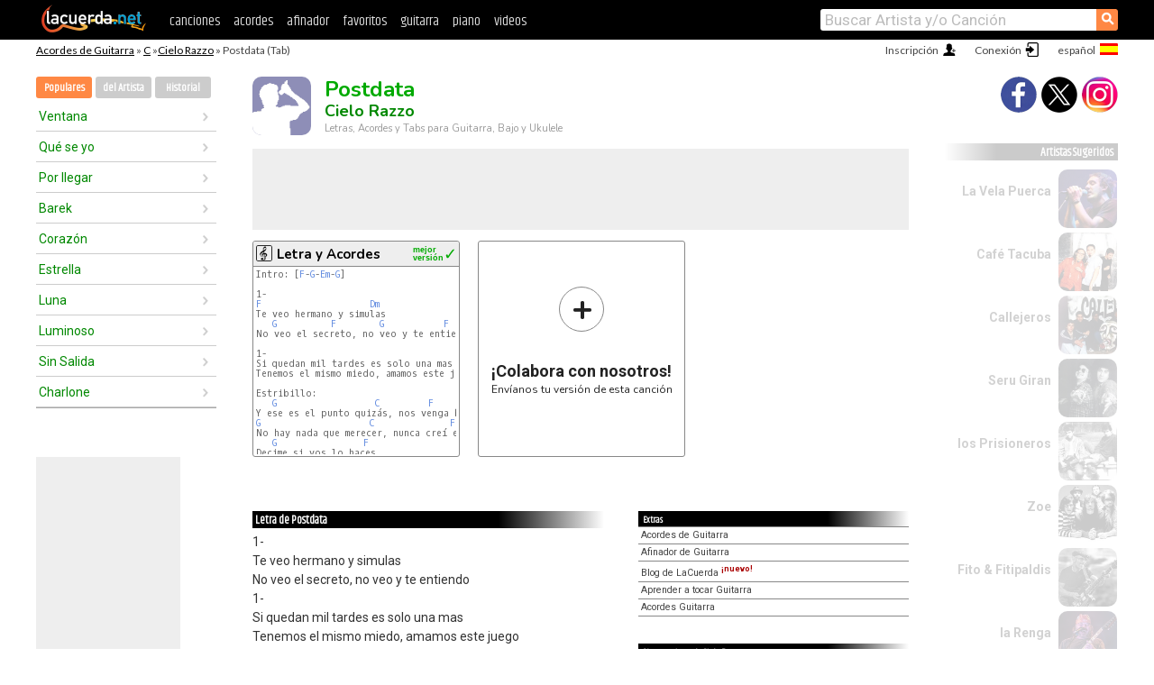

--- FILE ---
content_type: text/html; charset=UTF-8
request_url: https://acordes.lacuerda.net/cielo_razzo/postdata
body_size: 14895
content:
<!DOCTYPE HTML PUBLIC "-//W3C//DTD HTML 4.01 Transitional//EN" "http://www.w3.org/TR/html4/loose.dtd">
<HTML lang='es'>
<HEAD>
<META HTTP-EQUIV="Content-Language" CONTENT="es">
<META HTTP-EQUIV="Content-Type" CONTENT="text/html; charset=UTF-8">
<META HTTP-EQUIV="Content-Script-Type" CONTENT="text/javascript">
<meta name="viewport" content="width=device-width, initial-scale=1.0">
<META NAME="description" CONTENT="Acordes de Postdata, Cielo Razzo: Letra y Acordes de Guitarra. Aprende a tocar esta canción.">
<META NAME="keywords" CONTENT="postdata cielo razzo, postdata cielo razzo acordes, letra, tablatura, guitarra, bajo, ukulele, charango">
<META NAME="date" CONTENT="2025-11-26">
<TITLE>POSTDATA: Acordes y Letra para Guitarra, Piano y Ukulele (Cielo Razzo)</TITLE>
<link rel='dns-prefetch' href='https://cdn.lacuerda.net'>
<link rel='dns-prefetch' href='https://www.googletagmanager.com'>
<link rel='dns-prefetch' href='https://fonts.googleapis.com'>
<link rel='dns-prefetch' href='https://fonts.gstatic.com'>
<link rel='dns-prefetch' href='https://cdn.insurads.com'>

<link rel='apple-touch-icon' href='//cdn.lacuerda.net/IMG/lc-favicon-196.png'>
<link rel='icon' href='//cdn.lacuerda.net/IMG/lc-favicon-32.png' type='image/png' sizes='32x32'/>
<link rel='icon' href='//cdn.lacuerda.net/IMG/lc-favicon-192.png' type='image/png' sizes='192x192'/>
<script src="//cdn.lacuerda.net/UTIL/mainJS.js"></script>
<script src="//cdn.lacuerda.net/ARCH/arch.js"></script>
<script>
if (decodeURI(DO.cookie).indexOf('lc_stats=1') != -1 || 1 != 1) ADS('https://www.googletagmanager.com/gtag/js?id=UA-8916411-1');
window.dataLayer = window.dataLayer || []; function gtag(){dataLayer.push(arguments);} gtag('js', new Date());
gtag('config', 'UA-8916411-1', {'cookie_domain':'.lacuerda.net'});
var myAds = [{adu:'/37756251/728top', sz:[728, 90], id:'div-gpt-ad-1430236222398-0'}, {adu:'/37756251/160ros', sz:[160,600], id:'div-gpt-ad-1430236222398-1'}, {adu:'/37756251/300bot', sz:[300,250], id:'div-gpt-ad-1430236222398-2'}]; 

function tOpen(v) { ff = 'cielo_razzo/postdata';sOpen(ff,v); } banTxtExp='Cielo Razzo'; movilVer='r=craz075';
</script>
<script async='async' src='https://www.googletagservices.com/tag/js/gpt.js'></script>
<script async='async' src="//acordes.lacuerda.net/UTIL/pb.js"></script>
<script async='async' src="//acordes.lacuerda.net/UTIL/pb_imp.js"></script>
<script async src="https://cdn.insurads.com/bootstrap/55QXK4XS.js"></script>


<LINK href="//acordes.lacuerda.net/UTIL/estilo.css" rel="stylesheet" type="text/css">
<meta property="og:site_name" content="LaCuerda.net" />
<meta property="og:type" content="website" />
<meta property="og:image" content="https://lacuerda.net/Promo/lcicon.gif" />
<meta property="og:url" content="https://acordes.lacuerda.net/cielo_razzo/postdata" />
<meta property="og:title" content="POSTDATA: Acordes y Letra para Guitarra, Piano y Ukulele (Cielo Razzo)" />
<script type="application/ld+json">
{"@context":"http://schema.org","@type":"MusicRecording","byArtist": { "@context":"http://schema.org", "@type":"MusicGroup", "name":"Cielo Razzo", "url":"https://acordes.lacuerda.net/cielo_razzo/" },
"name":"Postdata", "url":"https://acordes.lacuerda.net/cielo_razzo/postdata",
"description":"Acordes de Postdata, Cielo Razzo: Letra y Acordes de Guitarra. Aprende a tocar esta canción.",
"datePublished":"2025-11-26", "dateModified":"2025-11-26"}
</script>
<script type="application/ld+json">
{ "@context":"http://schema.org", "@type":"CreativeWork", "name":"Postdata" }
</script>
<script type="application/ld+json">
{ "@context": "http://schema.org", "@type": "BreadcrumbList", "itemListElement": [ 
  { "@type": "ListItem", "position": 1, "item": { "@id": "https://acordes.lacuerda.net/tabs/c/", "name": "C" } },
  { "@type": "ListItem", "position": 2, "item": { "@id": "https://acordes.lacuerda.net/cielo_razzo/", "name": "Cielo Razzo" } },
  { "@type": "ListItem", "position": 3, "item": { "@id": "https://acordes.lacuerda.net/cielo_razzo/postdata", "name": "Postdata" }}
]}
</script>
<link rel='canonical' href='https://acordes.lacuerda.net/cielo_razzo/postdata' />
<link rel='alternate' hreflang='es' href='https://acordes.lacuerda.net/cielo_razzo/postdata' />
<link rel='alternate' hreflang='en' href='https://chords.lacuerda.net/cielo_razzo/postdata' />
<link rel='alternate' hreflang='pt' href='https://cifras.lacuerda.net/cielo_razzo/postdata' />
<script src="//lacuerda.net/UTIL/cal.php?c=craz075"></script>
<script>function rLaunch() { if (typeof(rLoaded) == 'undefined') setTimeout('rLaunch()', 50); else rLoaded(); }</script>
<meta property="og:description" content="1- Te veo hermano y simulas No veo el secreto, no veo y te entiendo  1- Si quedan mil tardes es solo una mas Tenemos el mismo miedo, amamos este juego" />  <style>#ban728 { border:0 }#r_main td.c2 a { font-size:14px }#r_main td.c2 div { font-size:14px }</style>
</HEAD>

<BODY onload="; bidStart();">
<div id='mTopCont'></div>
<div id='mMask' style='display:none'></div>
<div id='mHead'>
	<div class='mhTit' ><a href='/tabs/'>Acordes de Guitarra</a> &raquo <a href=/tabs/c/>C</a> &raquo;<a href=/cielo_razzo/>Cielo Razzo</a> &raquo; Postdata (Tab)</div>
</div>
<script>mShTop();</script>
<div id='mCols'><div id='mLeft'>
<div id='mlMenu'>
<div class='mlTit tlTit'>
<a id='mlOpt1' class='sel' href='javascript:showPops()'>Populares</a>
<a id='mlOpt2' href='javascript:bandList("cielo_razzo", 0)'>del Artista</a>
<a id='mlOpt3' href='javascript:listHist()'>Historial</a>
</div>
<div id='tNav' class='tNav'><div class='rList'><ul><li onclick='w.location="ventana"'><a href='ventana'>Ventana</a></li><li onclick='w.location="que_se_yo"'><a href='que_se_yo'>Qué se yo</a></li><li onclick='w.location="por_llegar"'><a href='por_llegar'>Por llegar</a></li><li onclick='w.location="barek"'><a href='barek'>Barek</a></li><li onclick='w.location="corazon"'><a href='corazon'>Corazón</a></li><li onclick='w.location="estrella"'><a href='estrella'>Estrella</a></li><li onclick='w.location="luna"'><a href='luna'>Luna</a></li><li onclick='w.location="luminoso"'><a href='luminoso'>Luminoso</a></li><li onclick='w.location="sin_salida"'><a href='sin_salida'>Sin Salida</a></li><li onclick='w.location="charlone"'><a href='charlone'>Charlone</a></li></ul></div></div>

<div id=mSwitch style="display:none"></div>
</div>
<div id=ban160><div id='div-gpt-ad-1430236222398-1' style='height:600px; width:160px;'><script>googletag.cmd.push(function() { googletag.display('div-gpt-ad-1430236222398-1'); });</script></div></div><button ontouchstart="aBmark(); return false;" onclick="aBmark()" class=a_bmark>Añade LaCuerda<br>a tus favoritos</button></div>

<div class='mBody'>
 
<div id='t_loader' class='rLoader' style='display:none'></div>
<form name=fcol method=get charset='utf-8' action='//lacuerda.net//Evolucion/envio/'><input type=hidden name=status value='P'><input type=hidden name=req_band value='Cielo Razzo'><input type=hidden name=req_rola value='Postdata'></form>
<script>fcol=DO.forms.fcol; var mLoginAct = null;function colab(b,r) { if (LC_USER==null || LC_USER == '') { mLoginAct=function() {fcol.submit();}; mLogin(); } else fcol.submit(); }</script>
<img src='//cdn.lacuerda.net/IMG/artist1.png' class='bFoto bNoFoto' style='opacity:0.6; background:#448'><div id=r_head><H1>Postdata <br><A href="./">Cielo Razzo</A></H1><H2>Letras, Acordes y Tabs para Guitarra, Bajo y Ukulele</H2></div>
<div class=clear></div><div id=ban728><div id='div-gpt-ad-1430236222398-0'><script>googletag.cmd.push(function() { googletag.display('div-gpt-ad-1430236222398-0'); });</script></div></div>
<div id=a_cont><div id='rThumbs' class='rThumbs'><ul>
<li id='liElm1' onclick='tOpen(1)'><div class='rtHead'><div class='tipoIcon tiR'></div><div class='rtLabel'><a href='postdata.shtml'>Letra y Acordes</a></div><div id='cal1' class='mCalImg rtMejor'></div></div>
<div class='rtBody'><pre>Intro: [<A>F</A>-<A>G</A>-<A>Em</A>-<A>G</A>]

1-
<A>F</A>                    <A>Dm</A>
Te veo hermano y simulas
   <A>G</A>          <A>F</A>        <A>G</A>           <A>F</A>
No veo el secreto, no veo y te entiendo

1-
Si quedan mil tardes es solo una mas
Tenemos el mismo miedo, amamos este juego

Estribillo:
   <A>G</A>                  <A>C</A>         <A>F</A>
Y ese es el punto quizás, nos venga bien
<A>G</A>                    <A>C</A>              <A>F</A>
No hay nada que merecer, nunca creí en eso
   <A>G</A>                <A>F</A>
Decime si vos lo haces

</pre></div></li>

<li id='rInvCol' onclick='alert("hola")'><div class='ricPlus'>&plus;</div><em>¡Colabora con nosotros!</em><br>Envíanos tu versión de esta canción</li>
</ul><br clear='all'></div>
<script>vList=[]</script>
<div id=banTxt></div>
</div>
<div id='rLeftCol'>
<div class=a_tit>Letra de Postdata</div><div class=rLetra>1-<br>
Te veo hermano y simulas<br>
No veo el secreto, no veo y te entiendo<br>
1-<br>
Si quedan mil tardes es solo una mas<br>
Tenemos el mismo miedo, amamos este juego<br>
Estribillo:<br>
Y ese es el punto quizás, nos venga bien<br>
No hay nada que merecer, nunca creí en eso<br>
Decime si vos lo haces<br>
1-<br>
Alguien te dijo, alguien más<br>
Tenés ya todo resuelto, ilógicamente correcto<br>
Que pasan las cosas a tu andar<br>
No es natural pero es cierto<br>
Y en eso hay tantos de acuerdo<br>
Estribillo.<br>
Estribillo:<br>
Y ese es el punto quizás, nos venga bien<br>
No hay nada que merecer, nunca creí en eso<br>
Decime si vos lo haces<br>
Y ese es el punto quizás, nos venga bien<br>
No hay nada que merecer, nunca creímos eso<br>
El alma de la canción trasciende el telón<br>
Decime si vos lo haces<br>
Tener en cuenta que el pasaje [Em-G] es una transicion rapida.<br>
Espero les guste!</div><br>
</div>
<div id='rRightCol'>
<ul class='a_extra r_extra'><li>Extras</li>
<li><A href="https://lacuerda.net/Recursos/acordes/">Acordes de Guitarra</A></li>
<li><A href="https://lacuerda.net/Recursos/afinador/">Afinador de Guitarra</A></li>
<li><A href="https://lacuerda.net/blog.php">Blog de LaCuerda <sup style='color:#a00; font-weight:bold'>¡nuevo!</sup></A></li>
<li><A href="https://lacuerda.net/Recursos/cursoguitarra/">Aprender a tocar Guitarra</A></li>
<li><A href="https://lacuerda.net/Evolucion/">Acordes Guitarra</A></li>
</ul>
</center><ul class='a_extra a_otras'><li>Otras canciones de Cielo Razzo</li>
<li><a href=entre_las_4_y_las_6>Entre las 4 y las 6, Cielo Razzo</A></li>
<li><a href=tu_friccion>Tu Fricción, Cielo Razzo</A></li>
<li><a href=calesita>Calesita, Cielo Razzo</A></li>
<li><a href=arde>Arde, Cielo Razzo</A></li>
<li><a href=caminando>Caminando, Cielo Razzo</A></li>
<li><a href=la_roca>La Roca, Cielo Razzo</A></li>
</ul>
<A class=a_rlink href="/cielo_razzo/">[ver todas]</A>
</div><br clear=all><br>
<ul class=a_extra>
<li>Otras canciones de interés</li>
<li><a href=/jose_l_perales/quiero_ser_agua_fresca>Acordes de Quiero ser agua fresca</A></li><li><a href=/jose_larralde/rogativa_de_loncomeo>Acordes de Rogativa de loncomeo</A></li><li><a href=/jose_jose/ya_vivi>Acordes de Ya Viví</A></li><li><a href=/jose_jose/ando_volando_bajo>Acordes de Ando volando bajo</A></li><li><a href=/jose_alvarez/caudal_de_amor>Acordes de Caudal de amor</A></li><li><a href=/jose_alfredo/que_suerte_la_mia>Acordes de Que suerte la mía</A></li><li><a href=/jose_alfredo_fuentes/corazon_loco>Acordes de Corazón Loco</A></li><li><a href=/jose_alfredo/esta_tristeza_mia>Acordes de Esta tristeza mía</A></li><li><a href=/jorge_drexler/un_pais_con_el_nombre_de_un_rio>Acordes de Un país con el nombre de un río</A></li><li><a href=/jorge_celedon/mi_locura>Acordes de Mi Locura</A></li></ul>
<div id='ban300'><div id='div-gpt-ad-1430236222398-2' style='height:250px; width:300px;'><script>googletag.cmd.push(function() { googletag.display('div-gpt-ad-1430236222398-2'); });</script></div></div>
<br clear=all style='height:1px; mrgin:0; padding:0'><center><A class=a_rlink style='display:inline' href="//chords.lacuerda.net/cielo_razzo/postdata">[Postdata chords]</A><A class=a_rlink style='display:inline' href="//cifras.lacuerda.net/cielo_razzo/postdata">[Postdata cifra]</A></center></div><div id='mRight'>
<div id='mrShare'><div class='shareBut insta' onclick='w.location="//instagram.com/lacuerdanet/"'></div><div class='shareBut tweet' onclick='tShare(1)'></div><div class='shareBut fbook' onclick='tShare(0)'></div></div>
<div class='mrPopList'><div class='a_tit'>Artistas Sugeridos</div><ul>
<li onclick='window.location="/vela_puerca/"'><div><a href='/vela_puerca/'>La Vela Puerca</a></div><img src='//cdn.lacuerda.net/FOTOS/vela_puerca.jpg' class='bFoto'></li>
<li onclick='window.location="/cafe_tacuba/"'><div><a href='/cafe_tacuba/'>Café Tacuba</a></div><img src='//cdn.lacuerda.net/FOTOS/cafe_tacuba.jpg' class='bFoto'></li>
<li onclick='window.location="/callejeros/"'><div><a href='/callejeros/'>Callejeros</a></div><img src='//cdn.lacuerda.net/FOTOS/callejeros.jpg' class='bFoto'></li>
<li onclick='window.location="/seru_giran/"'><div><a href='/seru_giran/'>Seru Giran</a></div><img src='//cdn.lacuerda.net/FOTOS/seru_giran.jpg' class='bFoto'></li>
<li onclick='window.location="/prisioneros/"'><div><a href='/prisioneros/'>los Prisioneros</a></div><img src='//cdn.lacuerda.net/FOTOS/prisioneros.jpg' class='bFoto'></li>
<li onclick='window.location="/zoe/"'><div><a href='/zoe/'>Zoe</a></div><img src='//cdn.lacuerda.net/FOTOS/zoe.jpg' class='bFoto'></li>
<li onclick='window.location="/fito__fitipaldis/"'><div><a href='/fito__fitipaldis/'>Fito & Fitipaldis</a></div><img src='//cdn.lacuerda.net/FOTOS/fito__fitipaldis.jpg' class='bFoto'></li>
<li onclick='window.location="/renga/"'><div><a href='/renga/'>la Renga</a></div><img src='//cdn.lacuerda.net/FOTOS/renga.jpg' class='bFoto'></li>
<li onclick='window.location="/piojos/"'><div><a href='/piojos/'>los Piojos</a></div><img src='//cdn.lacuerda.net/FOTOS/piojos.jpg' class='bFoto'></li>
<li onclick='window.location="/extremoduro/"'><div><a href='/extremoduro/'>Extremoduro</a></div><img src='//cdn.lacuerda.net/FOTOS/extremoduro.jpg' class='bFoto'></li>
</ul></div>
<script>rLaunch(); aStats('rola')</script>
</div>
</div>
<div id='ban320'>
<div id='div-gpt-ad-1430236222398-3' style='height:50px; width:320px;'><script>googletag.cmd.push(function() { googletag.display('div-gpt-ad-1430236222398-3'); });</script></div></div>
<div id='mBot'>
<b>&copy;</b> LaCuerda<font color=#a0a0a0>.net</font> &middot <a href=//lacuerda.net/Extras/legal.php>aviso legal</a> &middot; <a href=//lacuerda.net/Extras/privpol.php>privacidad</a> &middot; <a title='Acordes de Guitarra' href='//lacuerda.net/'>es</a>
 &middot; <a title='Guitar Chords' href='//chords.lacuerda.net/'>en</a>
 &middot; <a title='Cifras de Violão' href='//cifras.lacuerda.net/'>pt</a>
 &middot; <a href=//lacuerda.net/Extras/contacto.php>contacto</a></div>
</body></html>


--- FILE ---
content_type: text/html; charset=utf-8
request_url: https://www.google.com/recaptcha/api2/aframe
body_size: 268
content:
<!DOCTYPE HTML><html><head><meta http-equiv="content-type" content="text/html; charset=UTF-8"></head><body><script nonce="SMjSlXXnbQXGvyWdJeXXmA">/** Anti-fraud and anti-abuse applications only. See google.com/recaptcha */ try{var clients={'sodar':'https://pagead2.googlesyndication.com/pagead/sodar?'};window.addEventListener("message",function(a){try{if(a.source===window.parent){var b=JSON.parse(a.data);var c=clients[b['id']];if(c){var d=document.createElement('img');d.src=c+b['params']+'&rc='+(localStorage.getItem("rc::a")?sessionStorage.getItem("rc::b"):"");window.document.body.appendChild(d);sessionStorage.setItem("rc::e",parseInt(sessionStorage.getItem("rc::e")||0)+1);localStorage.setItem("rc::h",'1768782542197');}}}catch(b){}});window.parent.postMessage("_grecaptcha_ready", "*");}catch(b){}</script></body></html>

--- FILE ---
content_type: application/javascript; charset=utf-8
request_url: https://fundingchoicesmessages.google.com/f/AGSKWxXxH9CncUtHnPEM3Wfmp_BPtjusPARj-Wc1N-DwZxshxSxc7d3l5PWzi9wZTW04KPcKZG51JuJep90bBVgx7gUHEOnfpePGwTOGCgq5PQsPTldiDZWEWF53XNWG3viXMd1G5ND_i683xGTHxq_xIJi_6qIDckFblCaXJwWvrAvBbPkhGxceuGswS7EU/_/adserve_/cyad./adGpt./3pt_ads./adsense3.
body_size: -1289
content:
window['8217db34-72e6-49af-9464-ae063a51fc9f'] = true;

--- FILE ---
content_type: text/javascript; charset=UTF-8
request_url: https://lacuerda.net/UTIL/cal.php?c=craz075
body_size: 47
content:
trcal=[];
trcal[0]=['R',7.40,5, 1];
